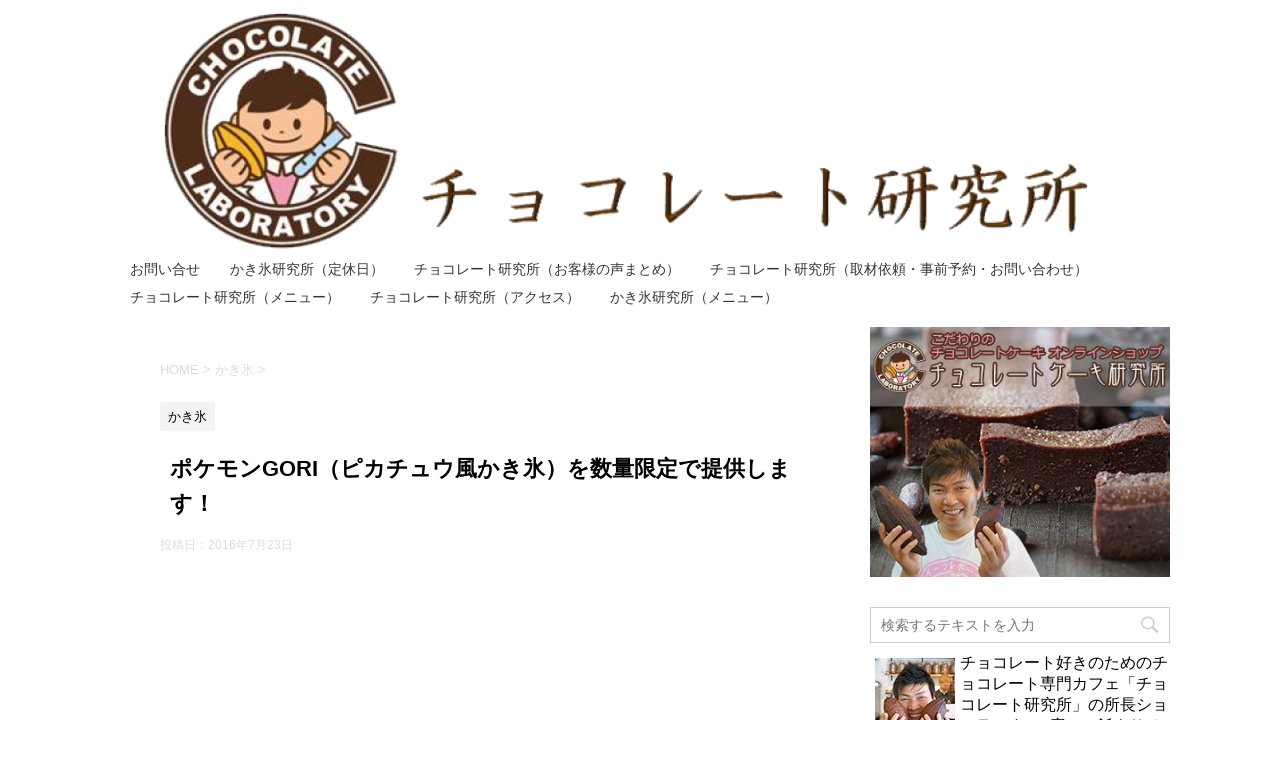

--- FILE ---
content_type: text/html; charset=UTF-8
request_url: https://chocolathunter.com/2761
body_size: 14530
content:
<!DOCTYPE html>
<!--[if lt IE 7]>
<html class="ie6" lang="ja"> <![endif]-->
<!--[if IE 7]>
<html class="i7" lang="ja"> <![endif]-->
<!--[if IE 8]>
<html class="ie" lang="ja"> <![endif]-->
<!--[if gt IE 8]><!-->
<html lang="ja">
	<!--<![endif]-->
	<head prefix="og: http://ogp.me/ns# fb: http://ogp.me/ns/fb# article: http://ogp.me/ns/article#">
		<meta charset="UTF-8" >
		<meta name="viewport" content="width=device-width,initial-scale=1.0,user-scalable=no">
		<meta name="format-detection" content="telephone=no" >
		
		
		<link rel="alternate" type="application/rss+xml" title="チョコレート研究所大阪新町店（かき氷研究所）ちひろ所長の毎日チョコレートライフ RSS Feed" href="https://chocolathunter.com/feed" />
		<link rel="pingback" href="https://chocolathunter.com/xmlrpc.php" >
		<!--[if lt IE 9]>
		<script src="http://css3-mediaqueries-js.googlecode.com/svn/trunk/css3-mediaqueries.js"></script>
		<script src="https://chocolathunter.com/wp-content/themes/affinger4/js/html5shiv.js"></script>
		<![endif]-->
				<meta name="description" content="(adsbygoogle = window.adsbygoogle || []).push({}); ポケモンGO配信記念！？ピカチュウ風のかき氷「ポケモンGORI」を提供します！ 「チョコレート研究所」兼「かき氷研究所」の所長ちひろです。" />
<title>ポケモンGORI（ピカチュウ風かき氷）を数量限定で提供します！ - チョコレート研究所大阪新町店（かき氷研究所）ちひろ所長の毎日チョコレートライフ</title>

<!-- All in One SEO Pack 2.12.1 by Michael Torbert of Semper Fi Web Design[-1,-1] -->
<meta name="description"  content="ポケモンGO配信記念！？ピカチュウ風のかき氷「ポケモンGORI」を提供します！ 「チョコレート研究所」兼「かき氷研究所」の所長ちひろです。 &gt;&gt;カフェで提供するメニューはこちらよりご確認ください。 &gt;&gt;カフェの営業日はこちらよりご確認ください。 &gt;&gt;お客様の声一覧はこちらからご確認ください。" />

<link rel="canonical" href="https://chocolathunter.com/2761" />
<!-- /all in one seo pack -->
<link rel='dns-prefetch' href='//s0.wp.com' />
<link rel='dns-prefetch' href='//secure.gravatar.com' />
<link rel='dns-prefetch' href='//ajax.googleapis.com' />
<link rel='dns-prefetch' href='//fonts.googleapis.com' />
<link rel='dns-prefetch' href='//s.w.org' />
		<script type="text/javascript">
			window._wpemojiSettings = {"baseUrl":"https:\/\/s.w.org\/images\/core\/emoji\/11\/72x72\/","ext":".png","svgUrl":"https:\/\/s.w.org\/images\/core\/emoji\/11\/svg\/","svgExt":".svg","source":{"concatemoji":"https:\/\/chocolathunter.com\/wp-includes\/js\/wp-emoji-release.min.js?ver=4.9.26"}};
			!function(e,a,t){var n,r,o,i=a.createElement("canvas"),p=i.getContext&&i.getContext("2d");function s(e,t){var a=String.fromCharCode;p.clearRect(0,0,i.width,i.height),p.fillText(a.apply(this,e),0,0);e=i.toDataURL();return p.clearRect(0,0,i.width,i.height),p.fillText(a.apply(this,t),0,0),e===i.toDataURL()}function c(e){var t=a.createElement("script");t.src=e,t.defer=t.type="text/javascript",a.getElementsByTagName("head")[0].appendChild(t)}for(o=Array("flag","emoji"),t.supports={everything:!0,everythingExceptFlag:!0},r=0;r<o.length;r++)t.supports[o[r]]=function(e){if(!p||!p.fillText)return!1;switch(p.textBaseline="top",p.font="600 32px Arial",e){case"flag":return s([55356,56826,55356,56819],[55356,56826,8203,55356,56819])?!1:!s([55356,57332,56128,56423,56128,56418,56128,56421,56128,56430,56128,56423,56128,56447],[55356,57332,8203,56128,56423,8203,56128,56418,8203,56128,56421,8203,56128,56430,8203,56128,56423,8203,56128,56447]);case"emoji":return!s([55358,56760,9792,65039],[55358,56760,8203,9792,65039])}return!1}(o[r]),t.supports.everything=t.supports.everything&&t.supports[o[r]],"flag"!==o[r]&&(t.supports.everythingExceptFlag=t.supports.everythingExceptFlag&&t.supports[o[r]]);t.supports.everythingExceptFlag=t.supports.everythingExceptFlag&&!t.supports.flag,t.DOMReady=!1,t.readyCallback=function(){t.DOMReady=!0},t.supports.everything||(n=function(){t.readyCallback()},a.addEventListener?(a.addEventListener("DOMContentLoaded",n,!1),e.addEventListener("load",n,!1)):(e.attachEvent("onload",n),a.attachEvent("onreadystatechange",function(){"complete"===a.readyState&&t.readyCallback()})),(n=t.source||{}).concatemoji?c(n.concatemoji):n.wpemoji&&n.twemoji&&(c(n.twemoji),c(n.wpemoji)))}(window,document,window._wpemojiSettings);
		</script>
		<style type="text/css">
img.wp-smiley,
img.emoji {
	display: inline !important;
	border: none !important;
	box-shadow: none !important;
	height: 1em !important;
	width: 1em !important;
	margin: 0 .07em !important;
	vertical-align: -0.1em !important;
	background: none !important;
	padding: 0 !important;
}
</style>
<link rel='stylesheet' id='fonts-googleapis-montserrat-css'  href='https://fonts.googleapis.com/css?family=Montserrat%3A400&#038;ver=4.9.26' type='text/css' media='all' />
<link rel='stylesheet' id='normalize-css'  href='https://chocolathunter.com/wp-content/themes/affinger4/css/normalize.css?ver=1.5.9' type='text/css' media='all' />
<link rel='stylesheet' id='font-awesome-css'  href='https://chocolathunter.com/wp-content/themes/affinger4/css/fontawesome/css/font-awesome.min.css?ver=4.5.0' type='text/css' media='all' />
<link rel='stylesheet' id='style-css'  href='https://chocolathunter.com/wp-content/themes/affinger4-child/style.css?ver=4.9.26' type='text/css' media='all' />
<link rel='stylesheet' id='single2-css'  href='https://chocolathunter.com/wp-content/themes/affinger4/st-kanricss.php' type='text/css' media='all' />
<link rel='stylesheet' id='single-css'  href='https://chocolathunter.com/wp-content/themes/affinger4/st-rankcss.php' type='text/css' media='all' />
<link rel='stylesheet' id='st-themecss-css'  href='https://chocolathunter.com/wp-content/themes/affinger4/st-themecss-loader.php?ver=4.9.26' type='text/css' media='all' />
<link rel='stylesheet' id='jetpack_css-css'  href='https://chocolathunter.com/wp-content/plugins/jetpack/css/jetpack.css?ver=4.6.3' type='text/css' media='all' />
<script type='text/javascript' src='//ajax.googleapis.com/ajax/libs/jquery/1.11.3/jquery.min.js?ver=1.11.3'></script>
<link rel='https://api.w.org/' href='https://chocolathunter.com/wp-json/' />
<link rel='shortlink' href='https://wp.me/p5pqa6-Ix' />
<link rel="alternate" type="application/json+oembed" href="https://chocolathunter.com/wp-json/oembed/1.0/embed?url=https%3A%2F%2Fchocolathunter.com%2F2761" />
<link rel="alternate" type="text/xml+oembed" href="https://chocolathunter.com/wp-json/oembed/1.0/embed?url=https%3A%2F%2Fchocolathunter.com%2F2761&#038;format=xml" />

<link rel='dns-prefetch' href='//v0.wordpress.com'>
<style type='text/css'>img#wpstats{display:none}</style><meta name="robots" content="index, follow" />
<style type="text/css">.broken_link, a.broken_link {
	text-decoration: line-through;
}</style><style type="text/css" id="custom-background-css">
body.custom-background { background-color: #ffffff; }
</style>

<!-- Jetpack Open Graph Tags -->
<meta property="og:type" content="article" />
<meta property="og:title" content="ポケモンGORI（ピカチュウ風かき氷）を数量限定で提供します！" />
<meta property="og:url" content="https://chocolathunter.com/2761" />
<meta property="og:description" content="ポケモンGO配信記念！？ピカチュウ風のかき氷「ポケモンGORI」を提供します！ 「チョコレート研究所」兼「かき&hellip;" />
<meta property="article:published_time" content="2016-07-22T22:10:38+00:00" />
<meta property="article:modified_time" content="2016-07-22T22:10:53+00:00" />
<meta property="og:site_name" content="チョコレート研究所大阪新町店（かき氷研究所）ちひろ所長の毎日チョコレートライフ" />
<meta property="og:image" content="https://chocolathunter.com/wp-content/uploads/2016/07/DSC09881.jpg" />
<meta property="og:image:width" content="600" />
<meta property="og:image:height" content="398" />
<meta property="og:locale" content="ja_JP" />
<meta name="twitter:site" content="@chocolathunting" />
<meta name="twitter:image" content="https://chocolathunter.com/wp-content/uploads/2016/07/DSC09881.jpg?w=640" />
<meta name="twitter:card" content="summary_large_image" />
<meta name="twitter:creator" content="@chocolathunting" />
<link rel="icon" href="https://chocolathunter.com/wp-content/uploads/2016/01/cropped--32x32.jpg" sizes="32x32" />
<link rel="icon" href="https://chocolathunter.com/wp-content/uploads/2016/01/cropped--192x192.jpg" sizes="192x192" />
<link rel="apple-touch-icon-precomposed" href="https://chocolathunter.com/wp-content/uploads/2016/01/cropped--180x180.jpg" />
<meta name="msapplication-TileImage" content="https://chocolathunter.com/wp-content/uploads/2016/01/cropped--270x270.jpg" />
					<!-- OGP -->
	
			<meta name="twitter:card" content="summary">
		<meta name="twitter:site" content="@chocolathunting">
		<meta name="twitter:title" content="ポケモンGORI（ピカチュウ風かき氷）を数量限定で提供します！">
		<meta name="twitter:description" content="(adsbygoogle = window.adsbygoogle || []).push({});ポケモンGO配信記念！？ピカチュウ風のかき氷「ポケモンGORI」を提供します！「チョコレート研究所」">
		<meta name="twitter:image" content="https://chocolathunter.com/wp-content/uploads/2016/07/DSC09881.jpg">
		<!-- /OGP -->
		


			</head>
	<body class="post-template-default single single-post postid-2761 single-format-standard custom-background not-front-page" >
			<div id="st-player">
				<div id="st-ami">
				<div id="wrapper" class="">
				<div id="wrapper-in">
					<header id="">
						<div id="headbox-bg">
							<div class="clearfix" id="headbox">
										<nav id="s-navi" class="pcnone">
			<dl class="acordion">
				<dt class="trigger">
					<p><span class="op"><i class="fa fa-bars"></i></span></p>

					<!-- 追加メニュー -->
					
					<!-- 追加メニュー2 -->
					

				</dt>

				<dd class="acordion_tree">
				

										<div class="menu"><ul>
<li class="page_item page-item-2695"><a href="https://chocolathunter.com/page-2695">かき氷研究所（メニュー）</a></li>
<li class="page_item page-item-747"><a href="https://chocolathunter.com/page-747">チョコレート研究所（メニュー）</a></li>
<li class="page_item page-item-765 current_page_parent"><a href="https://chocolathunter.com/page-765">かき氷研究所（定休日）</a></li>
<li class="page_item page-item-753"><a href="https://chocolathunter.com/page-753">チョコレート研究所（アクセス）</a></li>
<li class="page_item page-item-714"><a href="https://chocolathunter.com/page-714">チョコレート研究所（お客様の声まとめ）</a></li>
<li class="page_item page-item-725"><a href="https://chocolathunter.com/725-2">チョコレート研究所（取材依頼・事前予約・お問い合わせ）</a></li>
</ul></div>
					<div class="clear"></div>

				</dd>
			</dl>
		</nav>
										<div id="header-l">
											<!-- ロゴ又はブログ名 -->
	
									</div><!-- /#header-l -->
								<div id="header-r" class="smanone">
																		
								</div><!-- /#header-r -->
							</div><!-- /#headbox-bg -->
						</div><!-- /#headbox clearfix -->
					


	<div id="gazou-wide">
		
									
															<div id="st-headerbox">
							<div id="st-header"><img src="https://chocolathunter.com/wp-content/uploads/2016/11/cropped-1.png" alt="*" width="2200" height="500" ></div>
						</div>
									

					
					<div id="st-menubox">
			<div id="st-menuwide">
				<nav class="clearfix st5"><ul id="menu-%e3%81%8a%e5%95%8f%e3%81%84%e5%90%88%e3%81%9b" class="menu"><li id="menu-item-13" class="menu-item menu-item-type-custom menu-item-object-custom menu-item-13"><a href="https://ssl.form-mailer.jp/fms/0124c00e176524">お問い合せ</a></li>
<li id="menu-item-768" class="menu-item menu-item-type-post_type menu-item-object-page menu-item-home current_page_parent menu-item-768"><a href="https://chocolathunter.com/page-765">かき氷研究所（定休日）</a></li>
<li id="menu-item-717" class="menu-item menu-item-type-post_type menu-item-object-page menu-item-717"><a href="https://chocolathunter.com/page-714">チョコレート研究所（お客様の声まとめ）</a></li>
<li id="menu-item-728" class="menu-item menu-item-type-post_type menu-item-object-page menu-item-728"><a href="https://chocolathunter.com/725-2">チョコレート研究所（取材依頼・事前予約・お問い合わせ）</a></li>
<li id="menu-item-751" class="menu-item menu-item-type-post_type menu-item-object-page menu-item-751"><a href="https://chocolathunter.com/page-747">チョコレート研究所（メニュー）</a></li>
<li id="menu-item-756" class="menu-item menu-item-type-post_type menu-item-object-page menu-item-756"><a href="https://chocolathunter.com/page-753">チョコレート研究所（アクセス）</a></li>
<li id="menu-item-2706" class="menu-item menu-item-type-post_type menu-item-object-page menu-item-2706"><a href="https://chocolathunter.com/page-2695">かき氷研究所（メニュー）</a></li>
</ul></nav>			</div>
		</div>
	
	</div>
<!-- /gazou -->
					</header>
					<div id="content-w">
<div id="content" class="clearfix">
	<div id="contentInner">

		<main>
			<article>
				<div id="post-2761 st-post" class="post-2761 post type-post status-publish format-standard has-post-thumbnail hentry category-290 tag-179 tag-324 tag-go tag-gori tag-384 tag-385">

			
						

					<!--ぱんくず -->
					<div id="breadcrumb">
					<ol itemscope itemtype="http://schema.org/BreadcrumbList">
							 <li itemprop="itemListElement" itemscope
      itemtype="http://schema.org/ListItem"><a href="https://chocolathunter.com" itemprop="item"><span itemprop="name">HOME</span></a> > <meta itemprop="position" content="1" /></li>
													<li itemprop="itemListElement" itemscope
      itemtype="http://schema.org/ListItem"><a href="https://chocolathunter.com/category/%e3%81%8b%e3%81%8d%e6%b0%b7" itemprop="item">
							<span itemprop="name">かき氷</span> </a> &gt;<meta itemprop="position" content="2" /></li> 
											</ol>
					</div>
					<!--/ ぱんくず -->

					<!--ループ開始 -->
										
										<p class="st-catgroup">
					<a href="https://chocolathunter.com/category/%e3%81%8b%e3%81%8d%e6%b0%b7" title="View all posts in かき氷" rel="category tag"><span class="catname st-catid290">かき氷</span></a>					</p>
									

					<h1 class="entry-title">ポケモンGORI（ピカチュウ風かき氷）を数量限定で提供します！</h1>

					<div class="blogbox ">
						<p><span class="kdate">
															投稿日：<time class="updated" datetime="2016-07-23T07:10:38+0900">2016年7月23日</time>
													</span></p>
					</div>

					<div class="mainbox">
						<div id="nocopy" ><!-- コピー禁止エリアここから -->
							<div class="entry-content">
								
<!-- Quick Adsense WordPress Plugin: http://quickadsense.com/ -->
<div style="float: none; margin:10px 0 10px 0; text-align:center;">
<script async src="//pagead2.googlesyndication.com/pagead/js/adsbygoogle.js"></script>
<!-- ショコラブログ（336×280）AD1 -->
<ins class="adsbygoogle"
     style="display:inline-block;width:336px;height:280px"
     data-ad-client="ca-pub-6110479015889475"
     data-ad-slot="7386816549"></ins>
<script>
(adsbygoogle = window.adsbygoogle || []).push({});
</script>
</div>
<p><img class="alignnone size-full wp-image-2770" src="http://chocolathunter.com/wp-content/uploads/2016/07/DSC09881.jpg" alt="ポケモンGORI　かき氷" width="600" height="398" srcset="https://chocolathunter.com/wp-content/uploads/2016/07/DSC09881.jpg 600w, https://chocolathunter.com/wp-content/uploads/2016/07/DSC09881-300x199.jpg 300w" sizes="(max-width: 600px) 100vw, 600px" /></p>
<p><span style="color: #993300;">ポケモンGO配信記念！？ピカチュウ風のかき氷「ポケモンGORI」を提供します！</span></p>
<p>「チョコレート研究所」兼「かき氷研究所」の所長ちひろです。</p>
<p><a title="チョコレート研究所　カフェメニュー" href="http://chocolathunter.com/page-747" target="_blank">&gt;&gt;カフェで提供するメニューはこちらよりご確認ください。</a></p>
<p><a title="チョコレート研究所　営業日時" href="http://chocolathunter.com/page-765" target="_blank">&gt;&gt;カフェの営業日はこちらよりご確認ください。</a></p>
<p><a title="チョコレート研究所　お客様の声まとめ" href="http://chocolathunter.com/page-714" target="_blank">&gt;&gt;お客様の声一覧はこちらからご確認ください。</a></p>
<p><a title="チョコレート研究所　お問い合わせフォーム" href="http://chocolathunter.com/725-2" target="_blank">&gt;&gt;取材依頼・予約などカフェへのお問い合わせはこちらからお願いいたします。</a></p>

<!-- Quick Adsense WordPress Plugin: http://quickadsense.com/ -->
<div style="float: none; margin:10px 0 10px 0; text-align:center;">
<script async src="//pagead2.googlesyndication.com/pagead/js/adsbygoogle.js"></script>
<!-- ショコラブログ（336×280）AD1 -->
<ins class="adsbygoogle"
     style="display:inline-block;width:336px;height:280px"
     data-ad-client="ca-pub-6110479015889475"
     data-ad-slot="7386816549"></ins>
<script>
(adsbygoogle = window.adsbygoogle || []).push({});
</script>
</div>

<p><img class="alignnone size-full wp-image-2769" src="http://chocolathunter.com/wp-content/uploads/2016/07/DSC09879.jpg" alt="ポケモンGORI　かき氷" width="600" height="398" srcset="https://chocolathunter.com/wp-content/uploads/2016/07/DSC09879.jpg 600w, https://chocolathunter.com/wp-content/uploads/2016/07/DSC09879-300x199.jpg 300w" sizes="(max-width: 600px) 100vw, 600px" /></p>
<p>昨日、ポケモンGO配信スタートで盛り上がる日本全土。</p>
<p>かき氷研究所もポケモンGOにアイデアをいただき、新作かき氷を作ってみました。</p>
<p>ポケモンGORI（1,000円）。</p>
<p>ポケモンのキャラクター「ピカチュウ」をかき氷研究所の人気かき氷<a href="http://sweetsreporterchihiro.com/26047" target="_blank">「PHST氷（ピンクヒマラヤソルトトウモロコシかき氷」</a>で表現してみました。</p>
<p><img class="alignnone size-full wp-image-2762" src="http://chocolathunter.com/wp-content/uploads/2016/07/ポケモンGORIアップ.jpg" alt="ポケモンGORI　かき氷" width="600" height="447" srcset="https://chocolathunter.com/wp-content/uploads/2016/07/ポケモンGORIアップ.jpg 600w, https://chocolathunter.com/wp-content/uploads/2016/07/ポケモンGORIアップ-300x224.jpg 300w" sizes="(max-width: 600px) 100vw, 600px" /></p>
<p>見た目は、ゆる～い感じですが、素材はこだわりたっぷり。</p>
<p>高級チョコレート（ドモーリ＆ヴァローナ）も使用しています。</p>
<p>なお、提供数につきましては、ポケモンGOのピカチュウ同様、レアかき氷なので、１日１食限定とさせていただきます。</p>
<p>ポケモンGOをプレイした後のおやつタイムにも、ぜひご利用ください。^^</p>
<p><img class="alignnone size-full wp-image-2771" src="http://chocolathunter.com/wp-content/uploads/2016/07/DSC09885.jpg" alt="ポケモンGORI　かき氷" width="600" height="398" srcset="https://chocolathunter.com/wp-content/uploads/2016/07/DSC09885.jpg 600w, https://chocolathunter.com/wp-content/uploads/2016/07/DSC09885-300x199.jpg 300w" sizes="(max-width: 600px) 100vw, 600px" /></p>
<p>かき氷研究所では、ポケモンGORI以外にも、日々創作したかき氷を提供していきます。</p>
<p><strong><a href="http://chocolathunter.com/page-2695" target="_blank">&gt;&gt;かき氷研究所の通常メニューは、こちらより確認できます。</a></strong></p>
<p>７月、８月、９月限定でオープンするかき氷専門店「かき氷研究所」をどうぞよろしくお願いいたします。</p>
<p><img class="alignnone wp-image-1671" src="http://chocolathunter.com/wp-content/uploads/2016/01/チョコレート研究所キャラクターロゴマーク.jpg" alt="チョコレート研究所キャラクターロゴマーク" width="299" height="299" srcset="https://chocolathunter.com/wp-content/uploads/2016/01/チョコレート研究所キャラクターロゴマーク.jpg 600w, https://chocolathunter.com/wp-content/uploads/2016/01/チョコレート研究所キャラクターロゴマーク-150x150.jpg 150w, https://chocolathunter.com/wp-content/uploads/2016/01/チョコレート研究所キャラクターロゴマーク-300x300.jpg 300w, https://chocolathunter.com/wp-content/uploads/2016/01/チョコレート研究所キャラクターロゴマーク-100x100.jpg 100w, https://chocolathunter.com/wp-content/uploads/2016/01/チョコレート研究所キャラクターロゴマーク-110x110.jpg 110w" sizes="(max-width: 299px) 100vw, 299px" /></p>
<p>■チョコレート研究所 大阪新町店（かき氷研究所）<br />
住所：大阪府大阪市西区新町1-9-14 2F<br />
電話：080-2505-8854（予約受付は営業日のみ）<br />
時間：12:00～19:00（<span style="color: #ff0000;">土・日・祝は11:00オープン</span>・商品売り切れ次第終了）<br />
休日：不定休（<a href="http://chocolathunter.com/" target="_blank">HP</a>・<a href="http://twitter.com/chocolathunting" target="_blank" class="broken_link" rel="nofollow">twitter</a>・<a href="https://www.facebook.com/pages/%E3%83%81%E3%83%A7%E3%82%B3%E3%83%AC%E3%83%BC%E3%83%88%E7%A0%94%E7%A9%B6%E6%89%80%E3%82%B7%E3%83%A7%E3%82%B3%E3%83%A9%E6%89%80%E9%95%B7/763487403700000" target="_blank">facebook</a>で案内します）<br />
最寄：大阪市営地下鉄「西大橋駅」「本町駅」「四ツ橋駅」<br />
ＨＰ：<a title="チョコレート研究所" href="http://chocolathunter.com/" target="_blank">http://chocolathunter.com/</a><br />
備考：旧<a href="http://sweetsreporterchihiro.com/21052" target="_blank">ワドオモテナシカフェ</a>跡地</p>
<p><iframe style="border: 0;" src="https://www.google.com/maps/embed?pb=!1m18!1m12!1m3!1d3281.1028589268567!2d135.4938415512703!3d34.677353380344414!2m3!1f0!2f0!3f0!3m2!1i1024!2i768!4f13.1!3m3!1m2!1s0x6000e70358aa8339%3A0xf1a2abac7f753075!2z44CSNTUwLTAwMTMg5aSn6Ziq5bqc5aSn6Ziq5biC6KW_5Yy65paw55S677yR5LiB55uu77yZ4oiS77yR77yU!5e0!3m2!1sja!2sjp!4v1450746667778" width="600" height="600" frameborder="0" allowfullscreen="allowfullscreen"></iframe></p>
<p><a title="チョコレート研究所　カフェメニュー" href="http://chocolathunter.com/page-747" target="_blank">&gt;&gt;カフェで提供するメニューはこちらよりご確認ください。</a></p>
<p><a title="チョコレート研究所　営業日時" href="http://chocolathunter.com/page-765" target="_blank">&gt;&gt;カフェの営業日はこちらよりご確認ください。</a></p>
<p><a title="チョコレート研究所　お客様の声まとめ" href="http://chocolathunter.com/page-714" target="_blank">&gt;&gt;お客様の声一覧はこちらからご確認ください。</a></p>
<p><a title="チョコレート研究所　お問い合わせフォーム" href="http://chocolathunter.com/725-2" target="_blank">&gt;&gt;取材依頼・予約などカフェへのお問い合わせはこちらからお願いいたします。</a></p>
<p>チョコレート好きの皆さま、ぜひお越しください♪^^</p>
<p><a href="http://chocolathunter.com/wp-content/uploads/2015/03/チョコレート研究所ロゴ.jpg"><img class="alignnone wp-image-631" src="http://chocolathunter.com/wp-content/uploads/2015/03/チョコレート研究所ロゴ.jpg" alt="チョコレート研究所　ロゴ" width="249" height="249" srcset="https://chocolathunter.com/wp-content/uploads/2015/03/チョコレート研究所ロゴ.jpg 600w, https://chocolathunter.com/wp-content/uploads/2015/03/チョコレート研究所ロゴ-150x150.jpg 150w, https://chocolathunter.com/wp-content/uploads/2015/03/チョコレート研究所ロゴ-300x300.jpg 300w, https://chocolathunter.com/wp-content/uploads/2015/03/チョコレート研究所ロゴ-100x100.jpg 100w, https://chocolathunter.com/wp-content/uploads/2015/03/チョコレート研究所ロゴ-110x110.jpg 110w" sizes="(max-width: 249px) 100vw, 249px" /></a></p>
<p>チョコレート研究所の動向については、以下ソーシャルメディアでもご案内いたします。</p>
<p>チョコレート研究所公式LINEアカウントは以下「友だち追加」ボタンをクリックしてください。</p>
<p><a href="http://line.me/ti/p/%40onq2168x"><img src="http://biz.line.naver.jp/line_business/img/btn/addfriends_ja.png" alt="友だち追加数" height="36" border="0" /></a></p>
<p>チョコレート研究所のfacebookページ→<strong><a title="チョコレート研究所ショコラ所長のfacebookページ" href="https://www.facebook.com/pages/%E3%83%81%E3%83%A7%E3%82%B3%E3%83%AC%E3%83%BC%E3%83%88%E7%A0%94%E7%A9%B6%E6%89%80%E3%82%B7%E3%83%A7%E3%82%B3%E3%83%A9%E6%89%80%E9%95%B7/763487403700000" target="_blank">こちらから</a></strong></p>
<p>チョコレート研究所のTwitter→<strong><a title="チョコレート研究所ショコラ所長のtwitter" href="http://twitter.com/chocolathunting" target="_blank" class="broken_link" rel="nofollow">こちらから</a></strong></p>
<p>チョコレート研究所への取材依頼（メディア掲載）やお仕事の依頼は、<strong><a title="チョコレート研究所　問い合わせフォーム" href="http://chocolathunter.com/725-2" target="_blank">こちらからお問い合わせ</a></strong>お願いいたします。</p>
<p>この機会にご登録よろしくお願いいたします。^^</p>
<p>NO CHOCOLATE , NO LIFE</p>
<p>本日も素敵なチョコレートライフをお楽しみください♪</p>
<p><span class="embed-youtube" style="text-align:center; display: block;"><div
		class="youtube-container"><iframe class='youtube-player' type='text/html' width='700' height='424' src='https://www.youtube.com/embed/d24VDPR58Bs?version=3&#038;rel=1&#038;fs=1&#038;autohide=2&#038;showsearch=0&#038;showinfo=1&#038;iv_load_policy=1&#038;wmode=transparent' allowfullscreen='true' style='border:0;'></iframe></div></span></p>

<div style="font-size: 0px; height: 0px; line-height: 0px; margin: 0; padding: 0; clear: both;"></div>							</div>
						</div><!-- コピー禁止エリアここまで -->
						
					<div class="adbox">
				
									<p style="display:none">ショコラブログスマホ用</p>			<div class="textwidget"><script async src="//pagead2.googlesyndication.com/pagead/js/adsbygoogle.js"></script>
<!-- ショコラブログ（336×280）AD1 -->
<ins class="adsbygoogle"
     style="display:inline-block;width:336px;height:280px"
     data-ad-client="ca-pub-6110479015889475"
     data-ad-slot="7386816549"></ins>
<script>
(adsbygoogle = window.adsbygoogle || []).push({});
</script></div>
							        
	
									<div style="padding-top:10px;">
						
									<p style="display:none">ショコラブログスマホ用</p>			<div class="textwidget"><script async src="//pagead2.googlesyndication.com/pagead/js/adsbygoogle.js"></script>
<!-- ショコラブログ（336×280）AD1 -->
<ins class="adsbygoogle"
     style="display:inline-block;width:336px;height:280px"
     data-ad-client="ca-pub-6110479015889475"
     data-ad-slot="7386816549"></ins>
<script>
(adsbygoogle = window.adsbygoogle || []).push({});
</script></div>
							        
	
					</div>
							</div>
		
        
	
						
						
					</div><!-- .mainboxここまで -->

							
						
	<div class="sns">
	<ul class="clearfix">
		<!--ツイートボタン-->
		<li class="twitter"> 
		<a onclick="window.open('//twitter.com/intent/tweet?url=https%3A%2F%2Fchocolathunter.com%2F2761&hashtags=チョコレート研究所&text=%E3%83%9D%E3%82%B1%E3%83%A2%E3%83%B3GORI%EF%BC%88%E3%83%94%E3%82%AB%E3%83%81%E3%83%A5%E3%82%A6%E9%A2%A8%E3%81%8B%E3%81%8D%E6%B0%B7%EF%BC%89%E3%82%92%E6%95%B0%E9%87%8F%E9%99%90%E5%AE%9A%E3%81%A7%E6%8F%90%E4%BE%9B%E3%81%97%E3%81%BE%E3%81%99%EF%BC%81&via=chocolathunting&tw_p=tweetbutton', '', 'width=500,height=450'); return false;"><i class="fa fa-twitter"></i><span class="snstext " >Twitter</span></a>
		</li>

		<!--Facebookボタン-->      
		<li class="facebook">
		<a href="//www.facebook.com/sharer.php?src=bm&u=https%3A%2F%2Fchocolathunter.com%2F2761&t=%E3%83%9D%E3%82%B1%E3%83%A2%E3%83%B3GORI%EF%BC%88%E3%83%94%E3%82%AB%E3%83%81%E3%83%A5%E3%82%A6%E9%A2%A8%E3%81%8B%E3%81%8D%E6%B0%B7%EF%BC%89%E3%82%92%E6%95%B0%E9%87%8F%E9%99%90%E5%AE%9A%E3%81%A7%E6%8F%90%E4%BE%9B%E3%81%97%E3%81%BE%E3%81%99%EF%BC%81" target="_blank"><i class="fa fa-facebook"></i><span class="snstext " >Facebook</span>
		</a>
		</li>

		<!--Google+1ボタン-->
		<li class="googleplus">
		<a href="https://plus.google.com/share?url=https%3A%2F%2Fchocolathunter.com%2F2761" target="_blank"><i class="fa fa-google-plus"></i><span class="snstext " >Google+</span></a>
		</li>

		<!--ポケットボタン-->      
		<li class="pocket">
		<a onclick="window.open('//getpocket.com/edit?url=https%3A%2F%2Fchocolathunter.com%2F2761&title=%E3%83%9D%E3%82%B1%E3%83%A2%E3%83%B3GORI%EF%BC%88%E3%83%94%E3%82%AB%E3%83%81%E3%83%A5%E3%82%A6%E9%A2%A8%E3%81%8B%E3%81%8D%E6%B0%B7%EF%BC%89%E3%82%92%E6%95%B0%E9%87%8F%E9%99%90%E5%AE%9A%E3%81%A7%E6%8F%90%E4%BE%9B%E3%81%97%E3%81%BE%E3%81%99%EF%BC%81', '', 'width=500,height=350'); return false;"><i class="fa fa-get-pocket"></i><span class="snstext " >Pocket</span></a></li>

		<!--はてブボタン-->  
		<li class="hatebu">       
			<a href="//b.hatena.ne.jp/entry/https://chocolathunter.com/2761" class="hatena-bookmark-button" data-hatena-bookmark-layout="simple" title="ポケモンGORI（ピカチュウ風かき氷）を数量限定で提供します！"><span style="font-weight:bold" class="fa-hatena">B!</span><span class="snstext " >はてブ</span>
			</a><script type="text/javascript" src="//b.st-hatena.com/js/bookmark_button.js" charset="utf-8" async="async"></script>

		</li>

		<!--LINEボタン-->   
		<li class="line">
		<a href="//line.me/R/msg/text/?%E3%83%9D%E3%82%B1%E3%83%A2%E3%83%B3GORI%EF%BC%88%E3%83%94%E3%82%AB%E3%83%81%E3%83%A5%E3%82%A6%E9%A2%A8%E3%81%8B%E3%81%8D%E6%B0%B7%EF%BC%89%E3%82%92%E6%95%B0%E9%87%8F%E9%99%90%E5%AE%9A%E3%81%A7%E6%8F%90%E4%BE%9B%E3%81%97%E3%81%BE%E3%81%99%EF%BC%81%0Ahttps%3A%2F%2Fchocolathunter.com%2F2761" target="_blank"><i class="fa fa-comment" aria-hidden="true"></i><span class="snstext" >LINE</span></a>
		</li>     
	</ul>

	</div> 

							
						<p class="tagst">
							<i class="fa fa-folder-open-o" aria-hidden="true"></i>-<a href="https://chocolathunter.com/category/%e3%81%8b%e3%81%8d%e6%b0%b7" rel="category tag">かき氷</a><br/>
							<i class="fa fa-tags"></i>-<a href="https://chocolathunter.com/tag/%e3%81%8b%e3%81%8d%e6%b0%b7" rel="tag">かき氷</a>, <a href="https://chocolathunter.com/tag/%e3%81%8b%e3%81%8d%e6%b0%b7%e7%a0%94%e7%a9%b6%e6%89%80" rel="tag">かき氷研究所</a>, <a href="https://chocolathunter.com/tag/%e3%83%9d%e3%82%b1%e3%83%a2%e3%83%b3go" rel="tag">ポケモンGO</a>, <a href="https://chocolathunter.com/tag/%e3%83%9d%e3%82%b1%e3%83%a2%e3%83%b3gori" rel="tag">ポケモンGORI</a>, <a href="https://chocolathunter.com/tag/%e3%83%9d%e3%82%b1%e3%83%a2%e3%83%b3%e3%81%8b%e3%81%8d%e6%b0%b7" rel="tag">ポケモンかき氷</a>, <a href="https://chocolathunter.com/tag/%e5%89%b5%e4%bd%9c%e3%81%8b%e3%81%8d%e6%b0%b7" rel="tag">創作かき氷</a>						</p>

					<aside>

						<p class="author" style="display:none;"><a href="https://chocolathunter.com/author/sweetschihiro" title="sweetschihiro" class="vcard author"><span class="fn">author</span></a></p>
												<!--ループ終了-->
																									<!--関連記事-->
						
			<h4 class="point"><span class="point-in">関連記事</span></h4>
<div class="kanren ">
							<dl class="clearfix">
				<dt><a href="https://chocolathunter.com/3160">
													<img width="150" height="150" src="https://chocolathunter.com/wp-content/uploads/2017/03/DSC05426-150x150.jpg" class="attachment-thumbnail size-thumbnail wp-post-image" alt="" srcset="https://chocolathunter.com/wp-content/uploads/2017/03/DSC05426-150x150.jpg 150w, https://chocolathunter.com/wp-content/uploads/2017/03/DSC05426-100x100.jpg 100w" sizes="(max-width: 150px) 100vw, 150px" />											</a></dt>
				<dd>
					<h5><a href="https://chocolathunter.com/3160">
							あまおう苺まみれのかき氷「元祖あまおうツリー氷」が人気です！						</a></h5>

					<div class="smanone2">
						<p>あまおう苺まみれのかき氷「元祖あまおうツリー氷」が人気です！ 寒い時期でもかき氷をたくさんオーダーいただくことが多くて驚いている「チョコレート研究所」兼「かき氷研究所」の所長ちひろです。 &gt;&#038;g ... </p>
					</div>
				</dd>
			</dl>
					<dl class="clearfix">
				<dt><a href="https://chocolathunter.com/2029">
													<img width="150" height="150" src="https://chocolathunter.com/wp-content/uploads/2016/03/DSC05871-150x150.jpg" class="attachment-thumbnail size-thumbnail wp-post-image" alt="" srcset="https://chocolathunter.com/wp-content/uploads/2016/03/DSC05871-150x150.jpg 150w, https://chocolathunter.com/wp-content/uploads/2016/03/DSC05871-100x100.jpg 100w, https://chocolathunter.com/wp-content/uploads/2016/03/DSC05871-110x110.jpg 110w" sizes="(max-width: 150px) 100vw, 150px" />											</a></dt>
				<dd>
					<h5><a href="https://chocolathunter.com/2029">
							ショコラオランジュ（奈良県明日香村はるみちゃんバージョン）が大好評です！						</a></h5>

					<div class="smanone2">
						<p>ショコラオランジュ（奈良県明日香村はるみちゃんバージョン）が大好評です！ 大阪梅田、難波からも比較的立ち寄りやすいチョコレート好きのためのチョコレート専門カフェ「チョコレート研究所大阪新町店」所長のち ... </p>
					</div>
				</dd>
			</dl>
					<dl class="clearfix">
				<dt><a href="https://chocolathunter.com/2353">
													<img width="150" height="150" src="https://chocolathunter.com/wp-content/uploads/2016/04/DSC07841-150x150.jpg" class="attachment-thumbnail size-thumbnail wp-post-image" alt="" srcset="https://chocolathunter.com/wp-content/uploads/2016/04/DSC07841-150x150.jpg 150w, https://chocolathunter.com/wp-content/uploads/2016/04/DSC07841-100x100.jpg 100w, https://chocolathunter.com/wp-content/uploads/2016/04/DSC07841-110x110.jpg 110w" sizes="(max-width: 150px) 100vw, 150px" />											</a></dt>
				<dd>
					<h5><a href="https://chocolathunter.com/2353">
							【イベント告知】第２回オリジナルかき氷削り大会を開催します！						</a></h5>

					<div class="smanone2">
						<p>かき氷研究所（チョコレート研究所）でマイかき氷を作るイベント「第２回かき氷削り大会」を開催します！ 大阪の梅田や難波からも比較的立ち寄りやすいチョコレート好きのためのチョコレート専門カフェ「チョコレー ... </p>
					</div>
				</dd>
			</dl>
					<dl class="clearfix">
				<dt><a href="https://chocolathunter.com/2330">
													<img width="150" height="150" src="https://chocolathunter.com/wp-content/uploads/2016/04/DSC07836-150x150.jpg" class="attachment-thumbnail size-thumbnail wp-post-image" alt="" srcset="https://chocolathunter.com/wp-content/uploads/2016/04/DSC07836-150x150.jpg 150w, https://chocolathunter.com/wp-content/uploads/2016/04/DSC07836-100x100.jpg 100w, https://chocolathunter.com/wp-content/uploads/2016/04/DSC07836-110x110.jpg 110w" sizes="(max-width: 150px) 100vw, 150px" />											</a></dt>
				<dd>
					<h5><a href="https://chocolathunter.com/2330">
							4月限定かき氷「リッチ抹茶ミルクエスプーマかき氷（苺マリアージュ）」が大人気です！						</a></h5>

					<div class="smanone2">
						<p>4月限定かき氷「リッチ抹茶ミルクエスプーマかき氷（苺マリアージュ）」が大人気です！ 大阪梅田、難波からも比較的立ち寄りやすいチョコレート好きのためのチョコレート専門カフェ「チョコレート研究所大阪新町店 ... </p>
					</div>
				</dd>
			</dl>
					<dl class="clearfix">
				<dt><a href="https://chocolathunter.com/2906">
													<img width="150" height="150" src="https://chocolathunter.com/wp-content/uploads/2016/11/DSC01757-150x150.jpg" class="attachment-thumbnail size-thumbnail wp-post-image" alt="" srcset="https://chocolathunter.com/wp-content/uploads/2016/11/DSC01757-150x150.jpg 150w, https://chocolathunter.com/wp-content/uploads/2016/11/DSC01757-100x100.jpg 100w, https://chocolathunter.com/wp-content/uploads/2016/11/DSC01757-110x110.jpg 110w" sizes="(max-width: 150px) 100vw, 150px" />											</a></dt>
				<dd>
					<h5><a href="https://chocolathunter.com/2906">
							甘酒うめ～かき氷（味付け海苔つき）提供開始のお知らせ！						</a></h5>

					<div class="smanone2">
						<p>味付け海苔で食べる！斬新なかき氷「甘酒うめ〜かき氷」を提供します！ 「チョコレート研究所」兼「かき氷研究所」の所長ちひろです。 &gt;&gt;カフェで提供するメニューはこちらよりご確認ください。 &#038; ... </p>
					</div>
				</dd>
			</dl>
				</div>
						<!--ページナビ-->
						<div class="p-navi clearfix">
							<dl>
																	<dt>PREV</dt>
									<dd>
										<a href="https://chocolathunter.com/2755">テレビ出演情報！関西テレビ「モモコのOH！ソレ！み～よ！」でかき氷研究所のかき氷を紹介していただきます！</a>
									</dd>
																									<dt>NEXT</dt>
									<dd>
										<a href="https://chocolathunter.com/2773">2016年7月25日（月）はかき氷マシーンメンテナンスのため13時オープンです！</a>
									</dd>
															</dl>
						</div>
					</aside>

				</div>
				<!--/post-->
			</article>
		</main>
	</div>
	<!-- /#contentInner -->
	<div id="side">
	<aside>

					<div class="side-topad">
				<div class="ad"><p style="display:none">チョコレートケーキ研究所オンラインショップ</p>			<div class="textwidget"><p><a href="http://chocolatelaboratory.jp/"><img src="http://chocolathunter.com/wp-content/uploads/2016/10/bnr1_336-280.jpg" alt="チョコレートケーキ研究所通販サイト" /></a></p>
</div>
		</div><div class="ad"><p style="display:none">ブログ内検索</p><div id="search">
	<form method="get" id="searchform" action="https://chocolathunter.com/">
		<label class="hidden" for="s">
					</label>
		<input type="text" placeholder="検索するテキストを入力" value="" name="s" id="s" />
		<input type="image" src="https://chocolathunter.com/wp-content/themes/affinger4/images/search.png" alt="検索" id="searchsubmit" />
	</form>
</div>
<!-- /stinger --> </div><div class="ad"><p style="display:none">Profile</p>    <style>
        .aboutme {
            clear: both
        }

        .aboutme * {
            border: 0px solid;
        }

        .aboutme img {
            padding: 0px;
        }
    </style>
    <div class='aboutme'><img width="80" height="80" style='float:left; margin:5px;' src='http://chocolathunter.com/wp-content/uploads/2014/12/sw-avat.jpg'>チョコレート好きのためのチョコレート専門カフェ「チョコレート研究所」の所長ショコラです。3度のご飯よりチョコが好き！こだわりカカオから作るチョコレートであなたに幸せを提供できれば嬉しいです♪^^<div style='clear:both'></div><div style='border-top: 1px solid #eee; padding-top:5px; position:relative; height:25px'><div style='left:0; position: absolute'><a style='padding:2px' target='_blank' href='http://twitter.com/chocolathunting'><img src='https://chocolathunter.com/wp-content/plugins/about-me-3000/twitter.png' border='0'></a></div></div></div></div>			</div>
		
					<h4 class="menu_underh2">NEW ENTRY</h4><div class="kanren ">
							<dl class="clearfix">
				<dt><a href="https://chocolathunter.com/3872">
													<img width="150" height="150" src="https://chocolathunter.com/wp-content/uploads/2020/05/IMG_4489-そめかわちひろs-conflicted-copy-150x150.jpg" class="attachment-thumbnail size-thumbnail wp-post-image" alt="" srcset="https://chocolathunter.com/wp-content/uploads/2020/05/IMG_4489-そめかわちひろs-conflicted-copy-150x150.jpg 150w, https://chocolathunter.com/wp-content/uploads/2020/05/IMG_4489-そめかわちひろs-conflicted-copy-300x300.jpg 300w, https://chocolathunter.com/wp-content/uploads/2020/05/IMG_4489-そめかわちひろs-conflicted-copy-100x100.jpg 100w, https://chocolathunter.com/wp-content/uploads/2020/05/IMG_4489-そめかわちひろs-conflicted-copy.jpg 329w" sizes="(max-width: 150px) 100vw, 150px" />											</a></dt>
				<dd>
					<div class="blog_info ">
						<p>2020/05/17</p>
					</div>
					<h5><a href="https://chocolathunter.com/3872">【ちひろ菓子店】オンラインショップ開設しました！</a></h5>

					<div class="smanone2">
											</div>
				</dd>
			</dl>
					<dl class="clearfix">
				<dt><a href="https://chocolathunter.com/3862">
																					<img src="https://chocolathunter.com/wp-content/themes/affinger4/images/no-img.png" alt="no image" title="no image" width="100" height="100" />
																		</a></dt>
				<dd>
					<div class="blog_info ">
						<p>2020/02/03</p>
					</div>
					<h5><a href="https://chocolathunter.com/3862">Youtubeはじめました！チャンネル登録お願いします！</a></h5>

					<div class="smanone2">
											</div>
				</dd>
			</dl>
					<dl class="clearfix">
				<dt><a href="https://chocolathunter.com/3801">
													<img width="150" height="150" src="https://chocolathunter.com/wp-content/uploads/2017/05/かき氷研究所ロゴ-150x150.jpg" class="attachment-thumbnail size-thumbnail wp-post-image" alt="" srcset="https://chocolathunter.com/wp-content/uploads/2017/05/かき氷研究所ロゴ-150x150.jpg 150w, https://chocolathunter.com/wp-content/uploads/2017/05/かき氷研究所ロゴ-100x100.jpg 100w" sizes="(max-width: 150px) 100vw, 150px" />											</a></dt>
				<dd>
					<div class="blog_info ">
						<p>2019/06/04</p>
					</div>
					<h5><a href="https://chocolathunter.com/3801">2019年6月休日一覧</a></h5>

					<div class="smanone2">
											</div>
				</dd>
			</dl>
					<dl class="clearfix">
				<dt><a href="https://chocolathunter.com/3788">
													<img width="150" height="150" src="https://chocolathunter.com/wp-content/uploads/2016/03/休日スライド-150x150.jpg" class="attachment-thumbnail size-thumbnail wp-post-image" alt="" srcset="https://chocolathunter.com/wp-content/uploads/2016/03/休日スライド-150x150.jpg 150w, https://chocolathunter.com/wp-content/uploads/2016/03/休日スライド-100x100.jpg 100w, https://chocolathunter.com/wp-content/uploads/2016/03/休日スライド-110x110.jpg 110w" sizes="(max-width: 150px) 100vw, 150px" />											</a></dt>
				<dd>
					<div class="blog_info ">
						<p>2019/05/07</p>
					</div>
					<h5><a href="https://chocolathunter.com/3788">2019年5月休日一覧</a></h5>

					<div class="smanone2">
											</div>
				</dd>
			</dl>
					<dl class="clearfix">
				<dt><a href="https://chocolathunter.com/3765">
													<img width="150" height="150" src="https://chocolathunter.com/wp-content/uploads/2016/03/休日スライド-150x150.jpg" class="attachment-thumbnail size-thumbnail wp-post-image" alt="" srcset="https://chocolathunter.com/wp-content/uploads/2016/03/休日スライド-150x150.jpg 150w, https://chocolathunter.com/wp-content/uploads/2016/03/休日スライド-100x100.jpg 100w, https://chocolathunter.com/wp-content/uploads/2016/03/休日スライド-110x110.jpg 110w" sizes="(max-width: 150px) 100vw, 150px" />											</a></dt>
				<dd>
					<div class="blog_info ">
						<p>2019/03/29</p>
					</div>
					<h5><a href="https://chocolathunter.com/3765">2019年4月休日一覧</a></h5>

					<div class="smanone2">
											</div>
				</dd>
			</dl>
				</div>		
		<div id="mybox">
			<div class="ad"><h4 class="menu_underh2">カテゴリー</h4>		<ul>
	<li class="cat-item cat-item-68"><a href="https://chocolathunter.com/category/bean-to-bar" >Bean to Bar</a> (10)
</li>
	<li class="cat-item cat-item-30"><a href="https://chocolathunter.com/category/%e3%82%a2%e3%82%a4%e3%82%b9%e3%82%af%e3%83%aa%e3%83%bc%e3%83%a0" >アイスクリーム</a> (1)
</li>
	<li class="cat-item cat-item-100"><a href="https://chocolathunter.com/category/%e3%82%a2%e3%82%af%e3%82%bb%e3%82%b9%e3%83%bb%e3%83%9e%e3%83%83%e3%83%97" >アクセス・マップ</a> (1)
</li>
	<li class="cat-item cat-item-16"><a href="https://chocolathunter.com/category/%e3%82%a4%e3%83%99%e3%83%b3%e3%83%88" >イベント</a> (44)
</li>
	<li class="cat-item cat-item-52"><a href="https://chocolathunter.com/category/%e3%82%a8%e3%82%af%e3%83%ac%e3%82%a2%ef%bc%88%e3%82%a8%e3%82%af%e3%83%ac%e3%83%bc%e3%83%ab%ef%bc%89" >エクレア（エクレール）</a> (1)
</li>
	<li class="cat-item cat-item-107"><a href="https://chocolathunter.com/category/%e3%81%8a%e5%ae%a2%e6%a7%98%e3%81%ae%e5%a3%b0" >お客様の声</a> (4)
</li>
	<li class="cat-item cat-item-290"><a href="https://chocolathunter.com/category/%e3%81%8b%e3%81%8d%e6%b0%b7" >かき氷</a> (17)
</li>
	<li class="cat-item cat-item-369"><a href="https://chocolathunter.com/category/%e3%81%8b%e3%81%8d%e6%b0%b7%e7%a0%94%e7%a9%b6%e6%89%80" >かき氷研究所</a> (10)
</li>
	<li class="cat-item cat-item-125"><a href="https://chocolathunter.com/category/%e3%82%ac%e3%83%88%e3%83%bc%e3%82%b7%e3%83%a7%e3%82%b3%e3%83%a9" >ガトーショコラ</a> (5)
</li>
	<li class="cat-item cat-item-97"><a href="https://chocolathunter.com/category/%e3%82%ab%e3%83%95%e3%82%a7" >カフェ</a> (3)
</li>
	<li class="cat-item cat-item-38"><a href="https://chocolathunter.com/category/%e3%82%b3%e3%83%b3%e3%83%93%e3%83%8b%e3%83%81%e3%83%a7%e3%82%b3%e3%83%ac%e3%83%bc%e3%83%88" >コンビニチョコレート</a> (1)
</li>
	<li class="cat-item cat-item-1"><a href="https://chocolathunter.com/category/chocolat" >ショコラ</a> (28)
</li>
	<li class="cat-item cat-item-29"><a href="https://chocolathunter.com/category/%e3%82%b7%e3%83%a7%e3%82%b3%e3%83%a9%e6%89%80%e9%95%b7%e3%81%ae%e3%81%a4%e3%81%b6%e3%82%84%e3%81%8d" >ショコラ所長のつぶやき</a> (170)
</li>
	<li class="cat-item cat-item-7"><a href="https://chocolathunter.com/category/%e3%82%b7%e3%83%a7%e3%82%b3%e3%83%a9%e7%94%a8%e8%aa%9e" >ショコラ用語</a> (1)
</li>
	<li class="cat-item cat-item-14"><a href="https://chocolathunter.com/category/%e3%83%81%e3%83%a7%e3%82%b3%e3%83%ac%e3%83%bc%e3%83%88%e3%82%b1%e3%83%bc%e3%82%ad" >チョコレートケーキ</a> (8)
</li>
	<li class="cat-item cat-item-12"><a href="https://chocolathunter.com/category/%e3%81%af%e3%81%98%e3%82%81%e3%81%a6%e3%81%ae%e6%96%b9%e3%81%b8" >はじめての方へ</a> (1)
</li>
	<li class="cat-item cat-item-60"><a href="https://chocolathunter.com/category/%e3%83%95%e3%82%a9%e3%83%b3%e3%83%80%e3%83%b3%e3%82%b7%e3%83%a7%e3%82%b3%e3%83%a9" >フォンダンショコラ</a> (1)
</li>
	<li class="cat-item cat-item-34"><a href="https://chocolathunter.com/category/%e3%81%be%e3%81%a8%e3%82%81" >まとめ</a> (1)
</li>
	<li class="cat-item cat-item-139"><a href="https://chocolathunter.com/category/%e5%8b%95%e7%94%bb" >動画</a> (1)
</li>
	<li class="cat-item cat-item-51"><a href="https://chocolathunter.com/category/%e6%9b%b8%e7%b1%8d%ef%bc%88%e3%83%90%e3%82%a4%e3%83%96%e3%83%ab%ef%bc%89" >書籍（バイブル）</a> (2)
</li>
		</ul>
</div><div class="ad"><h4 class="menu_underh2">アーカイブ</h4>		<ul>
			<li><a href='https://chocolathunter.com/date/2020/05'>2020年5月</a></li>
	<li><a href='https://chocolathunter.com/date/2020/02'>2020年2月</a></li>
	<li><a href='https://chocolathunter.com/date/2019/06'>2019年6月</a></li>
	<li><a href='https://chocolathunter.com/date/2019/05'>2019年5月</a></li>
	<li><a href='https://chocolathunter.com/date/2019/03'>2019年3月</a></li>
	<li><a href='https://chocolathunter.com/date/2019/02'>2019年2月</a></li>
	<li><a href='https://chocolathunter.com/date/2019/01'>2019年1月</a></li>
	<li><a href='https://chocolathunter.com/date/2018/12'>2018年12月</a></li>
	<li><a href='https://chocolathunter.com/date/2018/11'>2018年11月</a></li>
	<li><a href='https://chocolathunter.com/date/2018/10'>2018年10月</a></li>
	<li><a href='https://chocolathunter.com/date/2018/08'>2018年8月</a></li>
	<li><a href='https://chocolathunter.com/date/2018/07'>2018年7月</a></li>
	<li><a href='https://chocolathunter.com/date/2018/05'>2018年5月</a></li>
	<li><a href='https://chocolathunter.com/date/2018/04'>2018年4月</a></li>
	<li><a href='https://chocolathunter.com/date/2018/02'>2018年2月</a></li>
	<li><a href='https://chocolathunter.com/date/2018/01'>2018年1月</a></li>
	<li><a href='https://chocolathunter.com/date/2017/12'>2017年12月</a></li>
	<li><a href='https://chocolathunter.com/date/2017/11'>2017年11月</a></li>
	<li><a href='https://chocolathunter.com/date/2017/10'>2017年10月</a></li>
	<li><a href='https://chocolathunter.com/date/2017/09'>2017年9月</a></li>
	<li><a href='https://chocolathunter.com/date/2017/08'>2017年8月</a></li>
	<li><a href='https://chocolathunter.com/date/2017/07'>2017年7月</a></li>
	<li><a href='https://chocolathunter.com/date/2017/06'>2017年6月</a></li>
	<li><a href='https://chocolathunter.com/date/2017/05'>2017年5月</a></li>
	<li><a href='https://chocolathunter.com/date/2017/04'>2017年4月</a></li>
	<li><a href='https://chocolathunter.com/date/2017/03'>2017年3月</a></li>
	<li><a href='https://chocolathunter.com/date/2017/02'>2017年2月</a></li>
	<li><a href='https://chocolathunter.com/date/2017/01'>2017年1月</a></li>
	<li><a href='https://chocolathunter.com/date/2016/12'>2016年12月</a></li>
	<li><a href='https://chocolathunter.com/date/2016/11'>2016年11月</a></li>
	<li><a href='https://chocolathunter.com/date/2016/10'>2016年10月</a></li>
	<li><a href='https://chocolathunter.com/date/2016/09'>2016年9月</a></li>
	<li><a href='https://chocolathunter.com/date/2016/08'>2016年8月</a></li>
	<li><a href='https://chocolathunter.com/date/2016/07'>2016年7月</a></li>
	<li><a href='https://chocolathunter.com/date/2016/06'>2016年6月</a></li>
	<li><a href='https://chocolathunter.com/date/2016/05'>2016年5月</a></li>
	<li><a href='https://chocolathunter.com/date/2016/04'>2016年4月</a></li>
	<li><a href='https://chocolathunter.com/date/2016/03'>2016年3月</a></li>
	<li><a href='https://chocolathunter.com/date/2016/02'>2016年2月</a></li>
	<li><a href='https://chocolathunter.com/date/2016/01'>2016年1月</a></li>
	<li><a href='https://chocolathunter.com/date/2015/12'>2015年12月</a></li>
	<li><a href='https://chocolathunter.com/date/2015/11'>2015年11月</a></li>
	<li><a href='https://chocolathunter.com/date/2015/10'>2015年10月</a></li>
	<li><a href='https://chocolathunter.com/date/2015/09'>2015年9月</a></li>
	<li><a href='https://chocolathunter.com/date/2015/08'>2015年8月</a></li>
	<li><a href='https://chocolathunter.com/date/2015/07'>2015年7月</a></li>
	<li><a href='https://chocolathunter.com/date/2015/06'>2015年6月</a></li>
	<li><a href='https://chocolathunter.com/date/2015/05'>2015年5月</a></li>
	<li><a href='https://chocolathunter.com/date/2015/04'>2015年4月</a></li>
	<li><a href='https://chocolathunter.com/date/2015/03'>2015年3月</a></li>
	<li><a href='https://chocolathunter.com/date/2015/02'>2015年2月</a></li>
	<li><a href='https://chocolathunter.com/date/2015/01'>2015年1月</a></li>
	<li><a href='https://chocolathunter.com/date/2014/12'>2014年12月</a></li>
	<li><a href='https://chocolathunter.com/date/2014/07'>2014年7月</a></li>
		</ul>
		</div>		</div>

		<div id="scrollad">
						<!--ここにgoogleアドセンスコードを貼ると規約違反になるので注意して下さい-->
	<div class="ad"><h4 class="menu_underh2" style="text-align:left;">ショコラブログ300250</h4>			<div class="textwidget"><a href="http://chocolatelaboratory.jp/"><img src="http://chocolathunter.com/wp-content/uploads/2016/10/bnr1_336-280.jpg" alt="チョコレートケーキ研究所通販サイト" /></a>
</div>
		</div>			
		</div>
	</aside>
</div>
<!-- /#side -->
</div>
<!--/#content -->
</div><!-- /contentw -->
<footer>
<div id="footer">
<div id="footer-in">
<div class="footermenust"><ul>
<li class="page_item page-item-2695"><a href="https://chocolathunter.com/page-2695">かき氷研究所（メニュー）</a></li>
<li class="page_item page-item-747"><a href="https://chocolathunter.com/page-747">チョコレート研究所（メニュー）</a></li>
<li class="page_item page-item-765 current_page_parent"><a href="https://chocolathunter.com/page-765">かき氷研究所（定休日）</a></li>
<li class="page_item page-item-753"><a href="https://chocolathunter.com/page-753">チョコレート研究所（アクセス）</a></li>
<li class="page_item page-item-714"><a href="https://chocolathunter.com/page-714">チョコレート研究所（お客様の声まとめ）</a></li>
<li class="page_item page-item-725"><a href="https://chocolathunter.com/725-2">チョコレート研究所（取材依頼・事前予約・お問い合わせ）</a></li>
</ul></div>

	<!-- フッターのメインコンテンツ -->
	<h3>
	<!-- ロゴ又はブログ名 -->
			<a href="https://chocolathunter.com/">
										チョコレート研究所大阪新町店（かき氷研究所）ちひろ所長の毎日チョコレートライフ								</a>
		</h3>

	<p>
		<a href="https://chocolathunter.com/">チョコレート好きのためチョコレート専門カフェ「チョコレート研究所大阪新町店」のブログです</a>
	</p>
		
</div>
</div>
</footer>
</div>
<!-- /#wrapperin -->
</div>
<!-- /#wrapper -->
</div><!-- /#st-ami -->
	</div>
<!-- ページトップへ戻る -->
	<div id="page-top"><a href="#wrapper" class="fa fa-angle-up"></a></div>
<!-- ページトップへ戻る　終わり -->
	<div style="display:none">
	</div>
<p class="copyr" data-copyr>Copyright&copy; チョコレート研究所大阪新町店（かき氷研究所）ちひろ所長の毎日チョコレートライフ ,  2025 AllRights Reserved.</p><script type='text/javascript' src='https://chocolathunter.com/wp-includes/js/comment-reply.min.js?ver=4.9.26'></script>
<script type='text/javascript' src='https://s0.wp.com/wp-content/js/devicepx-jetpack.js?ver=202549'></script>
<script type='text/javascript' src='https://secure.gravatar.com/js/gprofiles.js?ver=2025Decaa'></script>
<script type='text/javascript'>
/* <![CDATA[ */
var WPGroHo = {"my_hash":""};
/* ]]> */
</script>
<script type='text/javascript' src='https://chocolathunter.com/wp-content/plugins/jetpack/modules/wpgroho.js?ver=4.9.26'></script>
<script type='text/javascript' src='https://chocolathunter.com/wp-content/themes/affinger4/js/base.js?ver=4.9.26'></script>
<script type='text/javascript' src='https://chocolathunter.com/wp-content/themes/affinger4/js/scroll.js?ver=4.9.26'></script>
<script type='text/javascript' src='https://chocolathunter.com/wp-content/themes/affinger4/js/jquery.tubular.1.0.js?ver=4.9.26'></script>
<script type='text/javascript' src='https://chocolathunter.com/wp-includes/js/wp-embed.min.js?ver=4.9.26'></script>
	<script>
		(function (window, document, $, undefined) {
			'use strict';

			$(function () {
				var s = $('[data-copyr]'), t = $('#footer-in');
				
				s.length && t.length && t.append(s);
			});
		}(window, window.document, jQuery));
	</script><script type='text/javascript' src='https://stats.wp.com/e-202549.js' async defer></script>
<script type='text/javascript'>
	_stq = window._stq || [];
	_stq.push([ 'view', {v:'ext',j:'1:4.6.3',blog:'79940450',post:'2761',tz:'9',srv:'chocolathunter.com'} ]);
	_stq.push([ 'clickTrackerInit', '79940450', '2761' ]);
</script>
</body></html>


--- FILE ---
content_type: text/html; charset=utf-8
request_url: https://www.google.com/recaptcha/api2/aframe
body_size: 268
content:
<!DOCTYPE HTML><html><head><meta http-equiv="content-type" content="text/html; charset=UTF-8"></head><body><script nonce="TkSeVjnJR5y9OZU3w9ytAg">/** Anti-fraud and anti-abuse applications only. See google.com/recaptcha */ try{var clients={'sodar':'https://pagead2.googlesyndication.com/pagead/sodar?'};window.addEventListener("message",function(a){try{if(a.source===window.parent){var b=JSON.parse(a.data);var c=clients[b['id']];if(c){var d=document.createElement('img');d.src=c+b['params']+'&rc='+(localStorage.getItem("rc::a")?sessionStorage.getItem("rc::b"):"");window.document.body.appendChild(d);sessionStorage.setItem("rc::e",parseInt(sessionStorage.getItem("rc::e")||0)+1);localStorage.setItem("rc::h",'1765007963600');}}}catch(b){}});window.parent.postMessage("_grecaptcha_ready", "*");}catch(b){}</script></body></html>